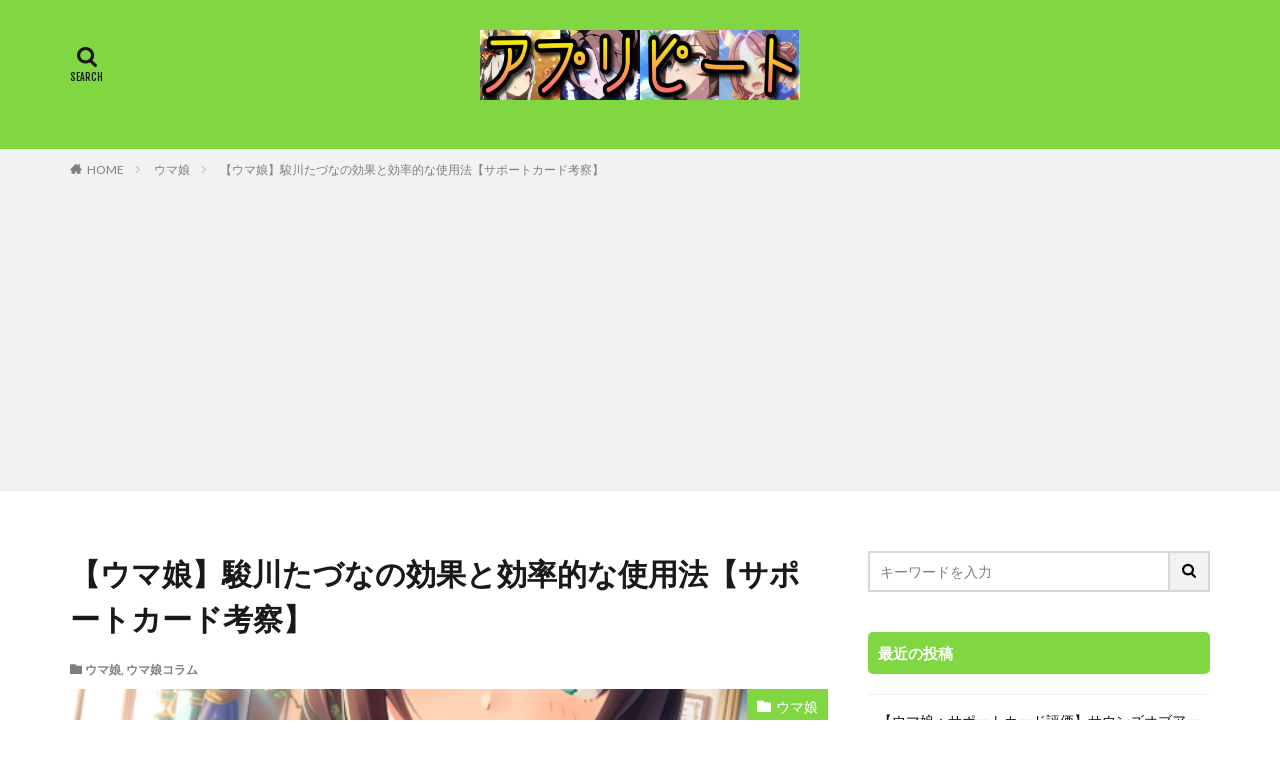

--- FILE ---
content_type: text/html; charset=UTF-8
request_url: https://apprepeat.com/archives/1625
body_size: 16546
content:
<!DOCTYPE html>

<html lang="ja" prefix="og: http://ogp.me/ns#" class="t-html 
">

<head prefix="og: http://ogp.me/ns# fb: http://ogp.me/ns/fb# article: http://ogp.me/ns/article#">
<meta charset="UTF-8">
<title>【ウマ娘】駿川たづなの効果と効率的な使用法【サポートカード考察】│アプリピート</title>
<meta name='robots' content='max-image-preview:large' />
<link rel='dns-prefetch' href='//webfonts.xserver.jp' />
<link rel='dns-prefetch' href='//stats.wp.com' />
<link rel='stylesheet' id='dashicons-css' href='https://apprepeat.com/wp-includes/css/dashicons.min.css?ver=6.1.9' type='text/css' media='all' />
<link rel='stylesheet' id='thickbox-css' href='https://apprepeat.com/wp-includes/js/thickbox/thickbox.css?ver=6.1.9' type='text/css' media='all' />
<link rel='stylesheet' id='wp-block-library-css' href='https://apprepeat.com/wp-includes/css/dist/block-library/style.min.css?ver=6.1.9' type='text/css' media='all' />
<style id='wp-block-library-inline-css' type='text/css'>
.has-text-align-justify{text-align:justify;}
</style>
<link rel='stylesheet' id='jetpack-videopress-video-block-view-css' href='https://apprepeat.com/wp-content/plugins/jetpack/jetpack_vendor/automattic/jetpack-videopress/build/block-editor/blocks/video/view.css?minify=false&#038;ver=34ae973733627b74a14e' type='text/css' media='all' />
<link rel='stylesheet' id='mediaelement-css' href='https://apprepeat.com/wp-includes/js/mediaelement/mediaelementplayer-legacy.min.css?ver=4.2.17' type='text/css' media='all' />
<link rel='stylesheet' id='wp-mediaelement-css' href='https://apprepeat.com/wp-includes/js/mediaelement/wp-mediaelement.min.css?ver=6.1.9' type='text/css' media='all' />
<link rel='stylesheet' id='classic-theme-styles-css' href='https://apprepeat.com/wp-includes/css/classic-themes.min.css?ver=1' type='text/css' media='all' />
<style id='global-styles-inline-css' type='text/css'>
body{--wp--preset--color--black: #000000;--wp--preset--color--cyan-bluish-gray: #abb8c3;--wp--preset--color--white: #ffffff;--wp--preset--color--pale-pink: #f78da7;--wp--preset--color--vivid-red: #cf2e2e;--wp--preset--color--luminous-vivid-orange: #ff6900;--wp--preset--color--luminous-vivid-amber: #fcb900;--wp--preset--color--light-green-cyan: #7bdcb5;--wp--preset--color--vivid-green-cyan: #00d084;--wp--preset--color--pale-cyan-blue: #8ed1fc;--wp--preset--color--vivid-cyan-blue: #0693e3;--wp--preset--color--vivid-purple: #9b51e0;--wp--preset--gradient--vivid-cyan-blue-to-vivid-purple: linear-gradient(135deg,rgba(6,147,227,1) 0%,rgb(155,81,224) 100%);--wp--preset--gradient--light-green-cyan-to-vivid-green-cyan: linear-gradient(135deg,rgb(122,220,180) 0%,rgb(0,208,130) 100%);--wp--preset--gradient--luminous-vivid-amber-to-luminous-vivid-orange: linear-gradient(135deg,rgba(252,185,0,1) 0%,rgba(255,105,0,1) 100%);--wp--preset--gradient--luminous-vivid-orange-to-vivid-red: linear-gradient(135deg,rgba(255,105,0,1) 0%,rgb(207,46,46) 100%);--wp--preset--gradient--very-light-gray-to-cyan-bluish-gray: linear-gradient(135deg,rgb(238,238,238) 0%,rgb(169,184,195) 100%);--wp--preset--gradient--cool-to-warm-spectrum: linear-gradient(135deg,rgb(74,234,220) 0%,rgb(151,120,209) 20%,rgb(207,42,186) 40%,rgb(238,44,130) 60%,rgb(251,105,98) 80%,rgb(254,248,76) 100%);--wp--preset--gradient--blush-light-purple: linear-gradient(135deg,rgb(255,206,236) 0%,rgb(152,150,240) 100%);--wp--preset--gradient--blush-bordeaux: linear-gradient(135deg,rgb(254,205,165) 0%,rgb(254,45,45) 50%,rgb(107,0,62) 100%);--wp--preset--gradient--luminous-dusk: linear-gradient(135deg,rgb(255,203,112) 0%,rgb(199,81,192) 50%,rgb(65,88,208) 100%);--wp--preset--gradient--pale-ocean: linear-gradient(135deg,rgb(255,245,203) 0%,rgb(182,227,212) 50%,rgb(51,167,181) 100%);--wp--preset--gradient--electric-grass: linear-gradient(135deg,rgb(202,248,128) 0%,rgb(113,206,126) 100%);--wp--preset--gradient--midnight: linear-gradient(135deg,rgb(2,3,129) 0%,rgb(40,116,252) 100%);--wp--preset--duotone--dark-grayscale: url('#wp-duotone-dark-grayscale');--wp--preset--duotone--grayscale: url('#wp-duotone-grayscale');--wp--preset--duotone--purple-yellow: url('#wp-duotone-purple-yellow');--wp--preset--duotone--blue-red: url('#wp-duotone-blue-red');--wp--preset--duotone--midnight: url('#wp-duotone-midnight');--wp--preset--duotone--magenta-yellow: url('#wp-duotone-magenta-yellow');--wp--preset--duotone--purple-green: url('#wp-duotone-purple-green');--wp--preset--duotone--blue-orange: url('#wp-duotone-blue-orange');--wp--preset--font-size--small: 13px;--wp--preset--font-size--medium: 20px;--wp--preset--font-size--large: 36px;--wp--preset--font-size--x-large: 42px;--wp--preset--spacing--20: 0.44rem;--wp--preset--spacing--30: 0.67rem;--wp--preset--spacing--40: 1rem;--wp--preset--spacing--50: 1.5rem;--wp--preset--spacing--60: 2.25rem;--wp--preset--spacing--70: 3.38rem;--wp--preset--spacing--80: 5.06rem;}:where(.is-layout-flex){gap: 0.5em;}body .is-layout-flow > .alignleft{float: left;margin-inline-start: 0;margin-inline-end: 2em;}body .is-layout-flow > .alignright{float: right;margin-inline-start: 2em;margin-inline-end: 0;}body .is-layout-flow > .aligncenter{margin-left: auto !important;margin-right: auto !important;}body .is-layout-constrained > .alignleft{float: left;margin-inline-start: 0;margin-inline-end: 2em;}body .is-layout-constrained > .alignright{float: right;margin-inline-start: 2em;margin-inline-end: 0;}body .is-layout-constrained > .aligncenter{margin-left: auto !important;margin-right: auto !important;}body .is-layout-constrained > :where(:not(.alignleft):not(.alignright):not(.alignfull)){max-width: var(--wp--style--global--content-size);margin-left: auto !important;margin-right: auto !important;}body .is-layout-constrained > .alignwide{max-width: var(--wp--style--global--wide-size);}body .is-layout-flex{display: flex;}body .is-layout-flex{flex-wrap: wrap;align-items: center;}body .is-layout-flex > *{margin: 0;}:where(.wp-block-columns.is-layout-flex){gap: 2em;}.has-black-color{color: var(--wp--preset--color--black) !important;}.has-cyan-bluish-gray-color{color: var(--wp--preset--color--cyan-bluish-gray) !important;}.has-white-color{color: var(--wp--preset--color--white) !important;}.has-pale-pink-color{color: var(--wp--preset--color--pale-pink) !important;}.has-vivid-red-color{color: var(--wp--preset--color--vivid-red) !important;}.has-luminous-vivid-orange-color{color: var(--wp--preset--color--luminous-vivid-orange) !important;}.has-luminous-vivid-amber-color{color: var(--wp--preset--color--luminous-vivid-amber) !important;}.has-light-green-cyan-color{color: var(--wp--preset--color--light-green-cyan) !important;}.has-vivid-green-cyan-color{color: var(--wp--preset--color--vivid-green-cyan) !important;}.has-pale-cyan-blue-color{color: var(--wp--preset--color--pale-cyan-blue) !important;}.has-vivid-cyan-blue-color{color: var(--wp--preset--color--vivid-cyan-blue) !important;}.has-vivid-purple-color{color: var(--wp--preset--color--vivid-purple) !important;}.has-black-background-color{background-color: var(--wp--preset--color--black) !important;}.has-cyan-bluish-gray-background-color{background-color: var(--wp--preset--color--cyan-bluish-gray) !important;}.has-white-background-color{background-color: var(--wp--preset--color--white) !important;}.has-pale-pink-background-color{background-color: var(--wp--preset--color--pale-pink) !important;}.has-vivid-red-background-color{background-color: var(--wp--preset--color--vivid-red) !important;}.has-luminous-vivid-orange-background-color{background-color: var(--wp--preset--color--luminous-vivid-orange) !important;}.has-luminous-vivid-amber-background-color{background-color: var(--wp--preset--color--luminous-vivid-amber) !important;}.has-light-green-cyan-background-color{background-color: var(--wp--preset--color--light-green-cyan) !important;}.has-vivid-green-cyan-background-color{background-color: var(--wp--preset--color--vivid-green-cyan) !important;}.has-pale-cyan-blue-background-color{background-color: var(--wp--preset--color--pale-cyan-blue) !important;}.has-vivid-cyan-blue-background-color{background-color: var(--wp--preset--color--vivid-cyan-blue) !important;}.has-vivid-purple-background-color{background-color: var(--wp--preset--color--vivid-purple) !important;}.has-black-border-color{border-color: var(--wp--preset--color--black) !important;}.has-cyan-bluish-gray-border-color{border-color: var(--wp--preset--color--cyan-bluish-gray) !important;}.has-white-border-color{border-color: var(--wp--preset--color--white) !important;}.has-pale-pink-border-color{border-color: var(--wp--preset--color--pale-pink) !important;}.has-vivid-red-border-color{border-color: var(--wp--preset--color--vivid-red) !important;}.has-luminous-vivid-orange-border-color{border-color: var(--wp--preset--color--luminous-vivid-orange) !important;}.has-luminous-vivid-amber-border-color{border-color: var(--wp--preset--color--luminous-vivid-amber) !important;}.has-light-green-cyan-border-color{border-color: var(--wp--preset--color--light-green-cyan) !important;}.has-vivid-green-cyan-border-color{border-color: var(--wp--preset--color--vivid-green-cyan) !important;}.has-pale-cyan-blue-border-color{border-color: var(--wp--preset--color--pale-cyan-blue) !important;}.has-vivid-cyan-blue-border-color{border-color: var(--wp--preset--color--vivid-cyan-blue) !important;}.has-vivid-purple-border-color{border-color: var(--wp--preset--color--vivid-purple) !important;}.has-vivid-cyan-blue-to-vivid-purple-gradient-background{background: var(--wp--preset--gradient--vivid-cyan-blue-to-vivid-purple) !important;}.has-light-green-cyan-to-vivid-green-cyan-gradient-background{background: var(--wp--preset--gradient--light-green-cyan-to-vivid-green-cyan) !important;}.has-luminous-vivid-amber-to-luminous-vivid-orange-gradient-background{background: var(--wp--preset--gradient--luminous-vivid-amber-to-luminous-vivid-orange) !important;}.has-luminous-vivid-orange-to-vivid-red-gradient-background{background: var(--wp--preset--gradient--luminous-vivid-orange-to-vivid-red) !important;}.has-very-light-gray-to-cyan-bluish-gray-gradient-background{background: var(--wp--preset--gradient--very-light-gray-to-cyan-bluish-gray) !important;}.has-cool-to-warm-spectrum-gradient-background{background: var(--wp--preset--gradient--cool-to-warm-spectrum) !important;}.has-blush-light-purple-gradient-background{background: var(--wp--preset--gradient--blush-light-purple) !important;}.has-blush-bordeaux-gradient-background{background: var(--wp--preset--gradient--blush-bordeaux) !important;}.has-luminous-dusk-gradient-background{background: var(--wp--preset--gradient--luminous-dusk) !important;}.has-pale-ocean-gradient-background{background: var(--wp--preset--gradient--pale-ocean) !important;}.has-electric-grass-gradient-background{background: var(--wp--preset--gradient--electric-grass) !important;}.has-midnight-gradient-background{background: var(--wp--preset--gradient--midnight) !important;}.has-small-font-size{font-size: var(--wp--preset--font-size--small) !important;}.has-medium-font-size{font-size: var(--wp--preset--font-size--medium) !important;}.has-large-font-size{font-size: var(--wp--preset--font-size--large) !important;}.has-x-large-font-size{font-size: var(--wp--preset--font-size--x-large) !important;}
.wp-block-navigation a:where(:not(.wp-element-button)){color: inherit;}
:where(.wp-block-columns.is-layout-flex){gap: 2em;}
.wp-block-pullquote{font-size: 1.5em;line-height: 1.6;}
</style>
<link rel='stylesheet' id='jetpack_css-css' href='https://apprepeat.com/wp-content/plugins/jetpack/css/jetpack.css?ver=12.4.1' type='text/css' media='all' />
<script src='https://apprepeat.com/wp-includes/js/jquery/jquery.min.js?ver=3.6.1' id='jquery-core-js'></script>
<script src='https://apprepeat.com/wp-includes/js/jquery/jquery-migrate.min.js?ver=3.3.2' id='jquery-migrate-js'></script>
<script src='//webfonts.xserver.jp/js/xserverv3.js?fadein=0&#038;ver=2.0.7' id='typesquare_std-js'></script>
<link rel="https://api.w.org/" href="https://apprepeat.com/wp-json/" /><link rel="alternate" type="application/json" href="https://apprepeat.com/wp-json/wp/v2/posts/1625" /><link rel="alternate" type="application/json+oembed" href="https://apprepeat.com/wp-json/oembed/1.0/embed?url=https%3A%2F%2Fapprepeat.com%2Farchives%2F1625" />
<link rel="alternate" type="text/xml+oembed" href="https://apprepeat.com/wp-json/oembed/1.0/embed?url=https%3A%2F%2Fapprepeat.com%2Farchives%2F1625&#038;format=xml" />
	<style>img#wpstats{display:none}</style>
		<link rel="stylesheet" href="https://apprepeat.com/wp-content/themes/the-thor/css/icon.min.css">
<link rel="stylesheet" href="https://fonts.googleapis.com/css?family=Lato:100,300,400,700,900">
<link rel="stylesheet" href="https://fonts.googleapis.com/css?family=Fjalla+One">
<link rel="stylesheet" href="https://fonts.googleapis.com/css?family=Noto+Sans+JP:100,200,300,400,500,600,700,800,900">
<link rel="stylesheet" href="https://apprepeat.com/wp-content/themes/the-thor/style.min.css">
<link rel="stylesheet" href="https://apprepeat.com/wp-content/themes/the-thor-child/style-user.css?1677252447">
<link rel="canonical" href="https://apprepeat.com/archives/1625" />
<script src="https://ajax.googleapis.com/ajax/libs/jquery/1.12.4/jquery.min.js"></script>
<meta http-equiv="X-UA-Compatible" content="IE=edge">
<meta name="viewport" content="width=device-width, initial-scale=1, viewport-fit=cover"/>
<style>
.widget.widget_nav_menu ul.menu{border-color: rgba(129,215,66,0.15);}.widget.widget_nav_menu ul.menu li{border-color: rgba(129,215,66,0.75);}.widget.widget_nav_menu ul.menu .sub-menu li{border-color: rgba(129,215,66,0.15);}.widget.widget_nav_menu ul.menu .sub-menu li .sub-menu li:first-child{border-color: rgba(129,215,66,0.15);}.widget.widget_nav_menu ul.menu li a:hover{background-color: rgba(129,215,66,0.75);}.widget.widget_nav_menu ul.menu .current-menu-item > a{background-color: rgba(129,215,66,0.75);}.widget.widget_nav_menu ul.menu li .sub-menu li a:before {color:#81d742;}.widget.widget_nav_menu ul.menu li a{background-color:#81d742;}.widget.widget_nav_menu ul.menu .sub-menu a:hover{color:#81d742;}.widget.widget_nav_menu ul.menu .sub-menu .current-menu-item a{color:#81d742;}.widget.widget_categories ul{border-color: rgba(129,215,66,0.15);}.widget.widget_categories ul li{border-color: rgba(129,215,66,0.75);}.widget.widget_categories ul .children li{border-color: rgba(129,215,66,0.15);}.widget.widget_categories ul .children li .children li:first-child{border-color: rgba(129,215,66,0.15);}.widget.widget_categories ul li a:hover{background-color: rgba(129,215,66,0.75);}.widget.widget_categories ul .current-menu-item > a{background-color: rgba(129,215,66,0.75);}.widget.widget_categories ul li .children li a:before {color:#81d742;}.widget.widget_categories ul li a{background-color:#81d742;}.widget.widget_categories ul .children a:hover{color:#81d742;}.widget.widget_categories ul .children .current-menu-item a{color:#81d742;}.widgetSearch__input:hover{border-color:#81d742;}.widgetCatTitle{background-color:#81d742;}.widgetCatTitle__inner{background-color:#81d742;}.widgetSearch__submit:hover{background-color:#81d742;}.widgetProfile__sns{background-color:#81d742;}.widget.widget_calendar .calendar_wrap tbody a:hover{background-color:#81d742;}.widget ul li a:hover{color:#81d742;}.widget.widget_rss .rsswidget:hover{color:#81d742;}.widget.widget_tag_cloud a:hover{background-color:#81d742;}.widget select:hover{border-color:#81d742;}.widgetSearch__checkLabel:hover:after{border-color:#81d742;}.widgetSearch__check:checked .widgetSearch__checkLabel:before, .widgetSearch__check:checked + .widgetSearch__checkLabel:before{border-color:#81d742;}.widgetTab__item.current{border-top-color:#81d742;}.widgetTab__item:hover{border-top-color:#81d742;}.searchHead__title{background-color:#81d742;}.searchHead__submit:hover{color:#81d742;}.menuBtn__close:hover{color:#81d742;}.menuBtn__link:hover{color:#81d742;}@media only screen and (min-width: 992px){.menuBtn__link {background-color:#81d742;}}.t-headerCenter .menuBtn__link:hover{color:#81d742;}.searchBtn__close:hover{color:#81d742;}.searchBtn__link:hover{color:#81d742;}.breadcrumb__item a:hover{color:#81d742;}.pager__item{color:#81d742;}.pager__item:hover, .pager__item-current{background-color:#81d742; color:#fff;}.page-numbers{color:#81d742;}.page-numbers:hover, .page-numbers.current{background-color:#81d742; color:#fff;}.pagePager__item{color:#81d742;}.pagePager__item:hover, .pagePager__item-current{background-color:#81d742; color:#fff;}.heading a:hover{color:#81d742;}.eyecatch__cat{background-color:#81d742;}.the__category{background-color:#81d742;}.dateList__item a:hover{color:#81d742;}.controllerFooter__item:last-child{background-color:#81d742;}.controllerFooter__close{background-color:#81d742;}.bottomFooter__topBtn{background-color:#81d742;}.mask-color{background-color:#81d742;}.mask-colorgray{background-color:#81d742;}.pickup3__item{background-color:#81d742;}.categoryBox__title{color:#81d742;}.comments__list .comment-meta{background-color:#81d742;}.comment-respond .submit{background-color:#81d742;}.prevNext__pop{background-color:#81d742;}.swiper-pagination-bullet-active{background-color:#81d742;}.swiper-slider .swiper-button-next, .swiper-slider .swiper-container-rtl .swiper-button-prev, .swiper-slider .swiper-button-prev, .swiper-slider .swiper-container-rtl .swiper-button-next	{background-color:#81d742;}.l-header{background-color:#81d742;}.globalNavi::before{background: -webkit-gradient(linear,left top,right top,color-stop(0%,rgba(255,255,255,0)),color-stop(100%,#81d742));}.snsFooter{background-color:#81d742}.widget-main .heading.heading-widget{background-color:#81d742}.widget-main .heading.heading-widgetsimple{background-color:#81d742}.widget-main .heading.heading-widgetsimplewide{background-color:#81d742}.widget-main .heading.heading-widgetwide{background-color:#81d742}.widget-main .heading.heading-widgetbottom:before{border-color:#81d742}.widget-main .heading.heading-widgetborder{border-color:#81d742}.widget-main .heading.heading-widgetborder::before,.widget-main .heading.heading-widgetborder::after{background-color:#81d742}.widget-side .heading.heading-widget{background-color:#81d742}.widget-side .heading.heading-widgetsimple{background-color:#81d742}.widget-side .heading.heading-widgetsimplewide{background-color:#81d742}.widget-side .heading.heading-widgetwide{background-color:#81d742}.widget-side .heading.heading-widgetbottom:before{border-color:#81d742}.widget-side .heading.heading-widgetborder{border-color:#81d742}.widget-side .heading.heading-widgetborder::before,.widget-side .heading.heading-widgetborder::after{background-color:#81d742}.widget-foot .heading.heading-widget{background-color:#fff8b2}.widget-foot .heading.heading-widgetsimple{background-color:#fff8b2}.widget-foot .heading.heading-widgetsimplewide{background-color:#fff8b2}.widget-foot .heading.heading-widgetwide{background-color:#fff8b2}.widget-foot .heading.heading-widgetbottom:before{border-color:#fff8b2}.widget-foot .heading.heading-widgetborder{border-color:#fff8b2}.widget-foot .heading.heading-widgetborder::before,.widget-foot .heading.heading-widgetborder::after{background-color:#fff8b2}.widget-menu .heading.heading-widget{background-color:#81d742}.widget-menu .heading.heading-widgetsimple{background-color:#81d742}.widget-menu .heading.heading-widgetsimplewide{background-color:#81d742}.widget-menu .heading.heading-widgetwide{background-color:#81d742}.widget-menu .heading.heading-widgetbottom:before{border-color:#81d742}.widget-menu .heading.heading-widgetborder{border-color:#81d742}.widget-menu .heading.heading-widgetborder::before,.widget-menu .heading.heading-widgetborder::after{background-color:#81d742}.rankingBox__bg{background-color:#81d742}.the__ribbon{background-color:#81d742}.the__ribbon:after{border-left-color:#81d742; border-right-color:#81d742}.content .afTagBox__btnDetail{background-color:#81d742;}.widget .widgetAfTag__btnDetail{background-color:#81d742;}.content .afTagBox__btnAf{background-color:#81d742;}.widget .widgetAfTag__btnAf{background-color:#81d742;}.content a{color:#81d742;}.phrase a{color:#81d742;}.content .sitemap li a:hover{color:#81d742;}.content h2 a:hover,.content h3 a:hover,.content h4 a:hover,.content h5 a:hover{color:#81d742;}.content ul.menu li a:hover{color:#81d742;}.content .es-LiconBox:before{background-color:#a83f3f;}.content .es-LiconCircle:before{background-color:#a83f3f;}.content .es-BTiconBox:before{background-color:#a83f3f;}.content .es-BTiconCircle:before{background-color:#a83f3f;}.content .es-BiconObi{border-color:#a83f3f;}.content .es-BiconCorner:before{background-color:#a83f3f;}.content .es-BiconCircle:before{background-color:#a83f3f;}.content .es-BmarkHatena::before{background-color:#005293;}.content .es-BmarkExcl::before{background-color:#b60105;}.content .es-BmarkQ::before{background-color:#005293;}.content .es-BmarkQ::after{border-top-color:#005293;}.content .es-BmarkA::before{color:#b60105;}.content .es-BsubTradi::before{color:#ffffff;background-color:#b60105;border-color:#b60105;}.btn__link-primary{color:#ffffff; background-color:#3f3f3f;}.content .btn__link-primary{color:#ffffff; background-color:#3f3f3f;}.searchBtn__contentInner .btn__link-search{color:#ffffff; background-color:#3f3f3f;}.btn__link-secondary{color:#ffffff; background-color:#3f3f3f;}.content .btn__link-secondary{color:#ffffff; background-color:#3f3f3f;}.btn__link-search{color:#ffffff; background-color:#3f3f3f;}.btn__link-normal{color:#3f3f3f;}.content .btn__link-normal{color:#3f3f3f;}.btn__link-normal:hover{background-color:#3f3f3f;}.content .btn__link-normal:hover{background-color:#3f3f3f;}.comments__list .comment-reply-link{color:#3f3f3f;}.comments__list .comment-reply-link:hover{background-color:#3f3f3f;}@media only screen and (min-width: 992px){.subNavi__link-pickup{color:#3f3f3f;}}@media only screen and (min-width: 992px){.subNavi__link-pickup:hover{background-color:#3f3f3f;}}.content h2{color:#191919}.content h3{color:#191919}.content h4{color:#191919}.content h5{color:#191919}.content ul > li::before{color:#a83f3f;}.content ul{color:#191919;}.content ol > li::before{color:#a83f3f; border-color:#a83f3f;}.content ol > li > ol > li::before{background-color:#a83f3f; border-color:#a83f3f;}.content ol > li > ol > li > ol > li::before{color:#a83f3f; border-color:#a83f3f;}.content ol{color:#191919;}.content .balloon .balloon__text{color:#191919; background-color:#f2f2f2;}.content .balloon .balloon__text-left:before{border-left-color:#f2f2f2;}.content .balloon .balloon__text-right:before{border-right-color:#f2f2f2;}.content .balloon-boder .balloon__text{color:#191919; background-color:#ffffff;  border-color:#d8d8d8;}.content .balloon-boder .balloon__text-left:before{border-left-color:#d8d8d8;}.content .balloon-boder .balloon__text-left:after{border-left-color:#ffffff;}.content .balloon-boder .balloon__text-right:before{border-right-color:#d8d8d8;}.content .balloon-boder .balloon__text-right:after{border-right-color:#ffffff;}.content blockquote{color:#191919; background-color:#f2f2f2;}.content blockquote::before{color:#d8d8d8;}.content table{color:#191919; border-top-color:#E5E5E5; border-left-color:#E5E5E5;}.content table th{background:#7f7f7f; color:#ffffff; ;border-right-color:#E5E5E5; border-bottom-color:#E5E5E5;}.content table td{background:#ffffff; ;border-right-color:#E5E5E5; border-bottom-color:#E5E5E5;}.content table tr:nth-child(odd) td{background-color:#f2f2f2;}
</style>
<link rel="icon" href="https://apprepeat.com/wp-content/uploads/2021/03/cropped-IMG_E0557-32x32.jpg" sizes="32x32" />
<link rel="icon" href="https://apprepeat.com/wp-content/uploads/2021/03/cropped-IMG_E0557-192x192.jpg" sizes="192x192" />
<link rel="apple-touch-icon" href="https://apprepeat.com/wp-content/uploads/2021/03/cropped-IMG_E0557-180x180.jpg" />
<meta name="msapplication-TileImage" content="https://apprepeat.com/wp-content/uploads/2021/03/cropped-IMG_E0557-270x270.jpg" />
		<style type="text/css" id="wp-custom-css">
			.l-footer .bottomFooter {
background: #81d742; /* フッターエリアの背景色 */
}
.bottomFooter__list li {
color: #000000; /* フッターメニューの文字色 */
}
.bottomFooter__list li a:hover{
border-color: #000000; /* フッターメニューホバー時の下線色 */
}
.bottomFooter__copyright {
color: #000000; /* コピーライトの文字色 */
}
.bottomFooter__link{
color: #000000; /* コピーライトリンクの文字色 */
}		</style>
		<meta property="og:site_name" content="アプリピート" />
<meta property="og:type" content="article" />
<meta property="og:title" content="【ウマ娘】駿川たづなの効果と効率的な使用法【サポートカード考察】" />
<meta property="og:description" content="「ウマ娘プリティーダービー」の攻略を行っていきます。 今回は上級者も使用率が非常に高いサポートカード「駿川たづな」について考察していきます。 単純に使用するのではなく効率を踏まえたうえで活用していくの [&hellip;]" />
<meta property="og:url" content="https://apprepeat.com/archives/1625" />
<meta property="og:image" content="https://apprepeat.com/wp-content/uploads/2021/03/IMG_E0627.jpg" />
<meta name="twitter:card" content="summary" />

<script async src="https://pagead2.googlesyndication.com/pagead/js/adsbygoogle.js?client=ca-pub-1763545254808595"
     crossorigin="anonymous"></script>
</head>
<body class=" t-logoSp40 t-logoPc70 t-headerCenter" id="top">


  <!--l-header-->
  <header class="l-header">
    <div class="container container-header">

      <!--logo-->
			<p class="siteTitle">
				<a class="siteTitle__link" href="https://apprepeat.com">
											<img class="siteTitle__logo" src="https://apprepeat.com/wp-content/uploads/2023/02/サイトロゴ2.png" alt="アプリピート" width="4644" height="1016" >
					        </a>
      </p>      <!--/logo-->


      

							<!--subNavi-->
				<nav class="subNavi">
	        	        				</nav>
				<!--/subNavi-->
			

            <!--searchBtn-->
			<div class="searchBtn searchBtn-zero ">
        <input class="searchBtn__checkbox" id="searchBtn-checkbox" type="checkbox">
        <label class="searchBtn__link searchBtn__link-text icon-search" for="searchBtn-checkbox"></label>
        <label class="searchBtn__unshown" for="searchBtn-checkbox"></label>

        <div class="searchBtn__content">
          <div class="searchBtn__scroll">
            <label class="searchBtn__close" for="searchBtn-checkbox"><i class="icon-close"></i>CLOSE</label>
            <div class="searchBtn__contentInner">
              <aside class="widget">
  <div class="widgetSearch">
    <form method="get" action="https://apprepeat.com" target="_top">
  <div class="widgetSearch__contents">
    <h3 class="heading heading-tertiary">キーワード</h3>
    <input class="widgetSearch__input widgetSearch__input-max" type="text" name="s" placeholder="キーワードを入力" value="">

    
  </div>

  <div class="widgetSearch__contents">
    <h3 class="heading heading-tertiary">カテゴリー</h3>
	<select  name='cat' id='cat_6916030f02e92' class='widgetSearch__select'>
	<option value=''>カテゴリーを選択</option>
	<option class="level-0" value="1">未分類</option>
	<option class="level-0" value="2">ランキング</option>
	<option class="level-0" value="3">シミュレーション</option>
	<option class="level-0" value="4">RPG</option>
	<option class="level-0" value="5">パズル</option>
	<option class="level-0" value="6">ストラテジーゲーム</option>
	<option class="level-0" value="7">アクション</option>
	<option class="level-0" value="8">序盤攻略</option>
	<option class="level-0" value="9">脱出ゲーム</option>
	<option class="level-0" value="10">放置ゲーム</option>
	<option class="level-0" value="11">アリブレ攻略</option>
	<option class="level-0" value="12">戦争アイギス</option>
	<option class="level-0" value="13">アイギスキャラ評価</option>
	<option class="level-0" value="14">ハースストーン</option>
	<option class="level-0" value="15">ウマ娘</option>
	<option class="level-0" value="16">ウマ娘コラム</option>
	<option class="level-0" value="18">ウマ娘育成</option>
	<option class="level-0" value="19">ウマ娘サポートカード</option>
	<option class="level-0" value="20">チャンピオンズミーティング</option>
	<option class="level-0" value="21">チーム競技場</option>
	<option class="level-0" value="22">アオハル杯</option>
	<option class="level-0" value="23">DBD</option>
</select>
  </div>

  
  <div class="btn btn-search">
    <button class="btn__link btn__link-search" type="submit" value="search">検索</button>
  </div>
</form>
  </div>
</aside>
            </div>
          </div>
        </div>
      </div>
			<!--/searchBtn-->
      

      
    </div>
  </header>
  <!--/l-header-->


  <!--l-headerBottom-->
  <div class="l-headerBottom">

    
		
	  
  </div>
  <!--l-headerBottom-->

  
  <div class="wider">
    <div class="breadcrumb"><ul class="breadcrumb__list container"><li class="breadcrumb__item icon-home"><a href="https://apprepeat.com">HOME</a></li><li class="breadcrumb__item"><a href="https://apprepeat.com/archives/category/%e3%82%a6%e3%83%9e%e5%a8%98">ウマ娘</a></li><li class="breadcrumb__item breadcrumb__item-current"><a href="https://apprepeat.com/archives/1625">【ウマ娘】駿川たづなの効果と効率的な使用法【サポートカード考察】</a></li></ul></div>  </div>





  <!--l-wrapper-->
  <div class="l-wrapper">

    <!--l-main-->
        <main class="l-main">





      <div class="dividerBottom">


              <h1 class="heading heading-primary">【ウマ娘】駿川たづなの効果と効率的な使用法【サポートカード考察】</h1>

        <ul class="dateList dateList-main">
                                <li class="dateList__item icon-folder"><a href="https://apprepeat.com/archives/category/%e3%82%a6%e3%83%9e%e5%a8%98" rel="category tag">ウマ娘</a>, <a href="https://apprepeat.com/archives/category/%e3%82%a6%e3%83%9e%e5%a8%98%e3%82%b3%e3%83%a9%e3%83%a0" rel="category tag">ウマ娘コラム</a></li>
		                              </ul>

                <div class="eyecatch eyecatch-main">
          <span class="eyecatch__cat eyecatch__cat-big cc-bg15"><a href="https://apprepeat.com/archives/category/%e3%82%a6%e3%83%9e%e5%a8%98">ウマ娘</a></span>          <span class="eyecatch__link">
                      <img width="750" height="1002" src="https://apprepeat.com/wp-content/uploads/2021/03/IMG_E0627.jpg" class="attachment-icatch768 size-icatch768 wp-post-image" alt="" decoding="async" loading="lazy" />                    </span>
        </div>
        
      



        

        <!--postContents-->
        <div class="postContents">
          

		            <section class="content">
			<p>「ウマ娘プリティーダービー」の攻略を行っていきます。</p>
<p>今回は上級者も使用率が非常に高いサポートカード「駿川たづな」について考察していきます。</p>
<p>単純に使用するのではなく効率を踏まえたうえで活用していくのがより良い育成に繋がります！</p>
<h3><span style="background-color: #ff99cc; font-size: 22px; font-weight: bold;">ウマ娘でスタミナ待ちしてる間に</span></h3>
<div id="appreach-box" style="text-align: left;">
<p><a href="https://smart-c.jp/c?i=1iBcZJ3PKge401w20&amp;guid=ON"><img decoding="async" src="https://image.smart-c.jp/i?i=1iBcZJ3PKge401w20" /></a></p>
<p><span style="background-color: #ffcc99;"><b>じっくり遊べるドラゴンクエストタクトでスタミナ待ち。<br />
<span style="background-color: #ff99cc;">今ならスタートがスムーズにできるのでおすすめ！</span><br />
まずはDLしてチュートリアル後にガチャ引きまくってみよう。<br />
</b></span><b><a href="https://smart-c.jp/c?i=4r4UYO2KzPY601w20&amp;guid=ON">iOS</a></b><b><br />
<a href="https://smart-c.jp/c?i=1uEWgS3cuybU01w20&amp;guid=ON">Android</a></b></p>
<h3>駿川たづなの効果</h3>
<p><img decoding="async" class="alignnone size-medium wp-image-1630" src="https://apprepeat.com/wp-content/uploads/2021/03/IMG_E0628-300x136.jpg" alt="" width="300" height="136" /></p>
<p>まずは効率的に活用するためにたづなさんの効果をしっかりと把握していく。</p>
<p>まずはLV30のたづなさんのサポート効果。</p>
<p><strong>初期絆アップ：25</strong><br />
<strong>イベント回復量アップ：40％</strong><br />
<strong>イベント効果アップ：25％</strong><br />
<strong>失敗率ダウン：25％</strong><br />
<strong>体力消費ダウン：15％</strong></p>
<p>続いてLV50のたづなさん効果</p>
<p><strong>初期絆アップ：30</strong><br />
<strong>イベント回復量アップ：60％</strong><br />
<strong>イベント効果アップ：35％</strong><br />
<strong>失敗率ダウン：30％</strong><br />
<strong>体力消費ダウン：25％</strong><br />
<span style="background-color: #ffff99;"><strong>トレーニング効果アップ：10％</strong></span><br />
<span style="background-color: #ffff99;"><strong>初期スピードアップ：30</strong></span></p>
<p>LV50までいくと効果も増えてさらに効率アップが見込める。</p>
<p><strong><span style="background-color: #ffff99;">なかでも抜群に差が大きいのが体力消費ダウンの差。</span></strong></p>
<p>次いで追加のトレーニング効果と初期スピードも最終的なステータスに影響が大きい。</p>
<p>今回はLV50のたづなさんに焦点を当てて使い方を考えていく。</p>
<h3>効率良い使用法</h3>
<p>それでは実際の効果を見ながら効率よい使用法を考えていこう。</p>
<p>普通にトレーニングを行うと消費体力はだいたい20くらいなのに対してたづなさんが参加したトレーニングでは25％減で15くらいになる。</p>
<p><span style="background-color: #ffff99;"><strong>一回たづなさんを参加させるごとに体力5づつ効率的に回せていることになる。</strong></span></p>
<p><img decoding="async" class="alignnone size-medium wp-image-1633" src="https://apprepeat.com/wp-content/uploads/2021/03/IMG_E0641-224x300.jpg" alt="" width="224" height="300" /> <img decoding="async" class="alignnone size-medium wp-image-1632" src="https://apprepeat.com/wp-content/uploads/2021/03/IMG_E0640-225x300.jpg" alt="" width="225" height="300" /></p>
<p>またURAファイナルズまで行く前提として目標を抜かすと行動できる週は約70回程度になっている。</p>
<p>途中お休みなど挟む必要もあるのでトレーニングに絞れば実質60回程度と考え想定してみる。</p>
<p>配置は抽選の運によるためすべてがうまくいくわけではないが積極的に選んであげれば4回に1回程度は選べるものとしてたづなさんを含むトレーニングが15回。</p>
<p>1回につき体力5づつ得をするので5×15＝75ほどの体力を補完してくれることになる。</p>
<p><span style="background-color: #ffff99;"><strong>これはお休みを2回ほどしなくて済む計算となり最終的なトレーニング回数が2回多いことでステータス的にも最終値を伸ばす点において非常に貢献してくれる。</strong></span></p>
<p>&nbsp;</p>
<p>加えて参加時はかなり高確率でスピードを4アップさせてくれる。（LV50時）</p>
<p><img decoding="async" class="alignnone size-medium wp-image-1634" src="https://apprepeat.com/wp-content/uploads/2021/03/IMG_E0642-225x300.jpg" alt="" width="225" height="300" /></p>
<p><span style="background-color: #ffff99;"><strong>こちらはおよそ最後までトレーニングすると多くて10回ほど効果を受けられるので最終ステータスに+40できる計算となりこちらもたづなさんをできるだけ選択したい理由の一つにあげられる。</strong></span></p>
<p>&nbsp;</p>
<p>上記を踏まえたうえで個人的には以下のような使い方を推奨する。</p>
<p><strong>▽初回選択時は確定でやる気一段階アップなので他のサポートが多く固まっていな限り一回目は早めに選択。</strong></p>
<p><strong>▽ジュニア中（1年目の12月後半）までにたづなさんとおでかけでいるようになっておくと年明けに体力回復、やる気アップ、スピードアップ、スキル（尻尾上がり）ヒント獲得となるので初年度中に絆を中程度まで上げるように積極的に選択。</strong></p>
<p><img decoding="async" class="alignnone size-medium wp-image-1628" src="https://apprepeat.com/wp-content/uploads/2021/03/IMG_0639-169x300.png" alt="" width="169" height="300" /></p>
<p><strong>▽クラシック（2年目）からは前年ほどは積極的でないがそれなりには優先度高め。</strong></p>
<p><strong>特にサポートLVを上げたいスピード、パワー、スタミナに配置されていたら他に良い感じが無ければ選択。</strong></p>
<p><strong>▽シニア期まで来たら友情と一緒にいたらラッキーくらいで選択。</strong></p>
<p>ただし他に良いものが無い場合は優先することで体力の消費を抑えつつトレーニングできる。</p>
</div>
<div id="appreach-box" style="text-align: left;">
<h3>覚えておきたいポイント</h3>
<p>最後にきづなさんをサポートしているときに発生するイベントなどで覚えておきたいポイントを紹介していく。</p>
<p><strong>▽情熱のふたり</strong></p>
<p><img decoding="async" class="alignnone size-medium wp-image-1627" src="https://apprepeat.com/wp-content/uploads/2021/03/IMG_0638-169x300.png" alt="" width="169" height="300" /></p>
<p>きづなさんとおしゃべりをするイベントで上を選ぶことで朝までおしゃべりをしたにもかかわらずなぜか体力回復アップもできてしまう笑</p>
<p>他にもやる気アップ、賢さアップ、絆アップ、お出かけ可能と良いこと尽くし。</p>
<p><span style="background-color: #ffff99;"><strong>特に一緒にお出かけできるのは育成が非常に安定するきづなさん選択理由の大きな一つなので必ず上を選択することをおすすめする。</strong></span></p>
<p><strong>▽一緒にお出かけ</strong></p>
<p><img decoding="async" class="alignnone size-medium wp-image-1635" src="https://apprepeat.com/wp-content/uploads/2021/03/IMG_E0643-225x300.jpg" alt="" width="225" height="300" /></p>
<p>効果の一覧は以下の通り</p>
<table style="width: 100%; border-collapse: collapse; border-color: #000000; background-color: #f0ecb6;">
<tbody>
<tr>
<td style="width: 8.77954%; text-align: center;"><strong>1回目</strong></td>
<td style="width: 91.2205%;"><strong>体力回復、やる気アップ、スピードアップ、絆アップ</strong></td>
</tr>
<tr>
<td style="width: 8.77954%; text-align: center;"><strong>2回目</strong></td>
<td style="width: 91.2205%;"><strong>体力回復、×状態回復、絆アップ</strong></td>
</tr>
<tr>
<td style="width: 8.77954%; text-align: center;"><strong>3回目</strong></td>
<td style="width: 91.2205%;"><strong>上：体力回復、やる気アップ、スタミナアップ、絆アップ</strong><br />
<strong>下：やる気アップ、スタミナアップ（上より効果大）、根性アップ、絆アップ</strong></td>
</tr>
<tr>
<td style="width: 8.77954%; text-align: center;"><strong>4回目</strong></td>
<td style="width: 91.2205%;"><strong>体力回復、やる気アップ、×状態回復、賢さアップ、絆アップ</strong></td>
</tr>
<tr>
<td style="width: 8.77954%; text-align: center;"><strong>5回目</strong></td>
<td style="width: 91.2205%;"><strong>体力回復、やる気アップ、スキルPT獲得、スキル（コンセントレーション）、絆アップ　※5回目は失敗あり</strong></td>
</tr>
</tbody>
</table>
<p>やる気が落ちた段階ですぐに体力とともに回復できるので不意なダウンに対応しやすい。</p>
<p>2番目はやる気アップが無いので状態異常回復にこだわらずに半分程度回復したいときに使用しておくと3回目のやる気アップを使う準備ができて便利。</p>
<p><strong>▽Rの駿川たづな</strong></p>
<p><img decoding="async" class="alignnone size-medium wp-image-1631" src="https://apprepeat.com/wp-content/uploads/2021/03/IMG_E0644-300x146.jpg" alt="" width="300" height="146" /></p>
<p>これまでSSRを紹介してきたがRにも駿川たづなが存在する。</p>
<p>もちろん効果は劣るがRなので比較的重なることも多く完凸さえできればSSRLV30と同程度の働きも可能。</p>
<p><strong>初期絆アップ：25</strong><br />
<strong>イベント回復量アップ：40％</strong><br />
<strong>イベント効果アップ：25％</strong><br />
<strong>失敗率ダウン：20％（※SSRLV30より5％劣る）</strong><br />
<strong>体力消費ダウン：15％</strong><br />
<strong>トレーニング効果アップ：5％（※SSRLV30には無い）</strong></p>
<p>トレーニング効果の分有用とも言えるので凸出来たら活用したい。</p>
<p><span style="background-color: #ffff99;"><strong>フレンドでLV50が使用できればそれもよいが自分の編成に組めれば他のサポートカードをフレンドから借りることができるという大きなメリットもあるので完凸出来た際には考慮しておこう。</strong></span></p>
<p>超優秀サポート駿川たづなを使用してAランク以上を目指していきましょう！</p>
<p><strong><a href="https://apprepeat.com/2021/03/21/%e3%80%90%e3%82%a6%e3%83%9e%e5%a8%98%e3%80%91a%e3%83%a9%e3%83%b3%e3%82%af%e3%81%be%e3%81%a7%e3%81%ae%e9%81%93%e3%81%ae%e3%82%8a%e3%80%90%e9%80%b2%e8%a1%8c%e7%8a%b6%e6%b3%81%e3%81%ab%e3%81%a4%e3%81%84/">【ウマ娘】Aランクまでの道のり【進行状況について】</a></strong></p>
</div>
<div id="appreach-box" style="text-align: left;">
<p><strong><a href="https://apprepeat.com/2021/03/13/%e3%80%90%e3%82%a6%e3%83%9e%e5%a8%98%e3%80%91%e3%81%8a%e3%81%99%e3%81%99%e3%82%81%e7%b6%99%e6%89%bf%e5%9b%a0%e5%ad%90%e3%81%a8%e4%bd%9c%e3%82%8a%e6%96%b9%e3%80%90%e8%82%b2%e6%88%90%e8%80%83%e5%af%9f/">【ウマ娘】おすすめ継承因子と作り方【育成考察】</a></strong></p>
<div id="appreach-box" style="text-align: left;">
<div id="appreach-box" style="text-align: left;">
<div class="appreach-info" style="margin: 10px;">
<div id="appreach-box" style="text-align: left;">
<h3><span style="background-color: #ffcc99;">ウマ娘と一緒にプレイしておきたいおすすめゲームランキング</span></h3>
<div id="appreach-box" style="text-align: left;">
<p><span style="font-size: 24px;"><strong>第3位：超次元彼女</strong></span><a href="https://app.seedapp.jp/click/v1/ad/1299?site=4911&amp;article=9118&amp;creative=25575"><br />
<img decoding="async" src="https://seedapp-creative.s3.amazonaws.com/creative/1075/f7cbd66d-021c-4679-b144-4f7fa5ccfbb9.jpg" alt="" border="0" /><br />
</a><strong><span style="background-color: #ff99cc;">放置で成長する他ゲームと相性がいいおすすめファンタジー系放置RPGゲーム。<br />
</span></strong><span style="background-color: #ffcc99;"><strong>特にかわいいキャラ好きはどんなキャラがいるかだけでも一度は見てもらいたい！ </strong></span></p>
<div id="appreach-box" style="text-align: left;">
<p><img decoding="async" id="appreach-image" style="margin: 10px; border-radius: 10%; width: 25%; max-width: 120px; float: left;" src="https://is2-ssl.mzstatic.com/image/thumb/Purple123/v4/61/41/c1/6141c1e1-61eb-104d-d2f3-5b37e16a2c62/source/512x512bb.jpg" alt="超次元彼女: 神姫放置の幻想楽園" /></p>
<div class="appreach-info" style="margin: 10px;">
<div id="appreach-appname"><strong>超次元彼女: 神姫放置の幻想楽園</strong></div>
<div id="appreach-developer" style="font-size: 80%; display: inline-block;"><strong>開発元:<span id="appreach-developerurl">Sunny Inc.</span></strong></div>
<div id="appreach-price" style="font-size: 80%; display: inline-block;"><strong>無料</strong></div>
<div class="appreach-powered" style="font-size: 80%; display: inline-block;"><strong>posted with<a title="アプリーチ" href="https://mama-hack.com/app-reach/" target="_blank" rel="nofollow noopener">アプリーチ</a></strong></div>
<div class="appreach-links" style="float: left;">
<div id="appreach-itunes-link" style="display: inline-block;"><a id="appreach-itunes" href="https://app.seedapp.jp/click/v1/ad/1299?site=4911&amp;article=9118" rel="nofollow"><img decoding="async" style="width: 135px; height: 40px;" src="https://nabettu.github.io/appreach/img/itune_ja.svg" /></a></div>
<div id="appreach-gplay-link" style="display: inline-block;"><a id="appreach-gplay" href="https://app.seedapp.jp/click/v1/ad/1299?site=4911&amp;article=9118" rel="nofollow"><img decoding="async" style="width: 134.5px; height: 40px;" src="https://nabettu.github.io/appreach/img/gplay_ja.png" /></a></div>
</div>
<p>&nbsp;</p>
<p><strong><span style="font-size: 24px;">第2位：放置少女</span></strong><a href="https://app.seedapp.jp/click/v1/ad/833?site=4911&amp;article=9118&amp;creative=20283"><br />
<img decoding="async" src="https://seedapp-creative.s3.amazonaws.com/creative/768/ed3b6343-74d2-4c17-8326-d257056f1b95.gif" alt="" border="0" /><br />
</a><span style="background-color: #ffcc99;"><strong>CMでも有名な放置少女は王道戦国放置ゲームで非常にやりこみ要素が多い。<br />
</strong></span><strong><span style="background-color: #ff99cc;">最近は放置できないコンテンツが多くて忙しいほど笑<br />
</span></strong><span style="background-color: #ffcc99;"><strong>ウマ娘と同様に美少女が豊富でマジではまるのでDLしてまずは放置するのが絶対おすすめ！</strong></span></p>
<div id="appreach-box" style="text-align: left;">
<p><img decoding="async" id="appreach-image" style="margin: 10px; border-radius: 10%; width: 25%; max-width: 120px; float: left;" src="https://is4-ssl.mzstatic.com/image/thumb/Purple113/v4/1e/cd/cc/1ecdcc91-2eff-4769-74f4-dd4d38453ad3/source/512x512bb.jpg" alt="放置少女〜百花繚乱の萌姫たち〜" /></p>
<div class="appreach-info" style="margin: 10px;">
<div id="appreach-appname"><strong>放置少女〜百花繚乱の萌姫たち〜</strong></div>
<div id="appreach-developer" style="font-size: 80%; display: inline-block;"><strong>開発元:<span id="appreach-developerurl">C4</span></strong></div>
<div id="appreach-price" style="font-size: 80%; display: inline-block;"><strong>無料</strong></div>
<div class="appreach-powered" style="font-size: 80%; display: inline-block;"><strong>posted with<a title="アプリーチ" href="https://mama-hack.com/app-reach/" target="_blank" rel="nofollow noopener">アプリーチ</a></strong></div>
<div class="appreach-links" style="float: left;">
<div id="appreach-itunes-link" style="display: inline-block;"><a id="appreach-itunes" href="https://app.seedapp.jp/click/v1/ad/833?site=4911&amp;article=9118" rel="nofollow"><img decoding="async" style="width: 135px; height: 40px;" src="https://nabettu.github.io/appreach/img/itune_ja.svg" /></a></div>
<div id="appreach-gplay-link" style="display: inline-block;"><a id="appreach-gplay" href="https://app.seedapp.jp/click/v1/ad/833?site=4911&amp;article=9118" rel="nofollow"><img decoding="async" style="width: 134.5px; height: 40px;" src="https://nabettu.github.io/appreach/img/gplay_ja.png" /></a></div>
</div>
</div>
<div class="appreach-footer" style="clear: left; margin-bottom: 10px;"><strong><span style="font-size: 24px;">第1位：千年戦争アイギス</span></strong></div>
<div><span style="background-color: #ffcc99;"><strong>本気でゲームを探してる人に絶対おすすめのガチ系タワーディフェンス。</strong></span></div>
<div><span style="background-color: #ff99cc;"><strong>キャラもかわいいしやりこみ要素も非常に多いうえに1人用なので自分のペースでプレイを進めていけるのも良い。</strong></span></div>
<div><span style="background-color: #ffcc99;"><strong>是非DLして遊んでみてもらいたい一本。</strong></span></div>
<div><a href="https://app.seedapp.jp/click/v1/ad/1571?site=4911&amp;article=9118&amp;creative=32687"><br />
<img decoding="async" src="https://seedapp-creative.s3.amazonaws.com/creative/1271/3c03fd36-4297-4836-a592-624893d67b73.jpg" alt="" border="0" /><br />
<img decoding="async" class="alignnone size-medium wp-image-958" src="https://apprepeat.com/wp-content/uploads/2020/10/IMG_9069-300x169.png" alt="" width="300" height="169" /><img decoding="async" class="alignnone size-medium wp-image-957" src="https://apprepeat.com/wp-content/uploads/2020/10/IMG_9068-300x169.png" alt="" width="300" height="169" /></a></div>
</div>
</div>
</div>
</div>
</div>
</div>
</div>
</div>
</div>
          </section>
          		  

                  </div>
        <!--/postContents-->


        



        
	    
		
        <!-- コメント -->
                      <aside class="comments" id="comments">
        		
				
			<div id="respond" class="comment-respond">
		<h2 class="heading heading-secondary">コメントを書く <small><a rel="nofollow" id="cancel-comment-reply-link" href="/archives/1625#respond" style="display:none;">コメントをキャンセル</a></small></h2><form action="https://apprepeat.com/wp-comments-post.php" method="post" id="commentform" class="comment-form"><p class="comment-notes"><span id="email-notes">メールアドレスが公開されることはありません。</span> <span class="required-field-message"><span class="required">※</span> が付いている欄は必須項目です</span></p><p class="comment-form-comment"><label for="comment">コメント <span class="required">※</span></label> <textarea id="comment" name="comment" cols="45" rows="8" maxlength="65525" required="required"></textarea></p><p class="comment-form-author"><label for="author">名前 <span class="required">※</span></label> <input id="author" name="author" type="text" value="" size="30" maxlength="245" autocomplete="name" required="required" /></p>
<p class="comment-form-email"><label for="email">メール <span class="required">※</span></label> <input id="email" name="email" type="text" value="" size="30" maxlength="100" aria-describedby="email-notes" autocomplete="email" required="required" /></p>
<p class="comment-form-url"><label for="url">サイト</label> <input id="url" name="url" type="text" value="" size="30" maxlength="200" autocomplete="url" /></p>
<p class="comment-form-cookies-consent"><input id="wp-comment-cookies-consent" name="wp-comment-cookies-consent" type="checkbox" value="yes" /> <label for="wp-comment-cookies-consent">次回のコメントで使用するためブラウザーに自分の名前、メールアドレス、サイトを保存する。</label></p>
<p class="form-submit"><input name="submit" type="submit" id="submit" class="submit" value="コメントを送信" /> <input type='hidden' name='comment_post_ID' value='1625' id='comment_post_ID' />
<input type='hidden' name='comment_parent' id='comment_parent' value='0' />
</p><p style="display: none !important;" class="akismet-fields-container" data-prefix="ak_"><label>&#916;<textarea name="ak_hp_textarea" cols="45" rows="8" maxlength="100"></textarea></label><input type="hidden" id="ak_js_1" name="ak_js" value="16"/><script>document.getElementById( "ak_js_1" ).setAttribute( "value", ( new Date() ).getTime() );</script></p><p class="tsa_param_field_tsa_" style="display:none;">email confirm<span class="required">*</span><input type="text" name="tsa_email_param_field___" id="tsa_email_param_field___" size="30" value="" />
	</p><p class="tsa_param_field_tsa_2" style="display:none;">post date<span class="required">*</span><input type="text" name="tsa_param_field_tsa_3" id="tsa_param_field_tsa_3" size="30" value="2025-11-13 16:10:55" />
	</p><p id="throwsSpamAway">日本語が含まれない投稿は無視されますのでご注意ください。（スパム対策）</p></form>	</div><!-- #respond -->
	      </aside>
              <!-- /コメント -->





					<!-- PVカウンター -->
						<!-- /PVカウンター -->
		


      </div>

    </main>
    <!--/l-main-->

                  <!--l-sidebar-->
<div class="l-sidebar">	
	
  <aside class="widget widget-side  widget_search"><form class="widgetSearch__flex" method="get" action="https://apprepeat.com" target="_top">
  <input class="widgetSearch__input" type="text" maxlength="50" name="s" placeholder="キーワードを入力" value="">
  <button class="widgetSearch__submit icon-search" type="submit" value="search"></button>
</form>
</aside>
		<aside class="widget widget-side  widget_recent_entries">
		<h2 class="heading heading-widget">最近の投稿</h2>
		<ul>
											<li>
					<a href="https://apprepeat.com/archives/2703">【ウマ娘：サポートカード評価】サウンズオブアース評価【スタミナSSR】</a>
									</li>
											<li>
					<a href="https://apprepeat.com/archives/2701">【ウマ娘：育成ウマ娘評価】タップダンスシチー評価【中長距離逃げウマ】</a>
									</li>
											<li>
					<a href="https://apprepeat.com/archives/2695">【ウマ娘コラム】LOHマイル考察【チーム編成】</a>
									</li>
											<li>
					<a href="https://apprepeat.com/archives/2687">【ウマ娘】カワカミプリンセス＆トウカイテイオー評価【育成ウマ娘評価】</a>
									</li>
											<li>
					<a href="https://apprepeat.com/archives/2683">【ウマ娘】おすすめ因子とレポートを使う考え方【アグネスタキオンの因子研究】</a>
									</li>
					</ul>

		</aside><aside class="widget widget-side  widget_archive"><h2 class="heading heading-widget">アーカイブ</h2>		<label class="screen-reader-text" for="archives-dropdown-2">アーカイブ</label>
		<select id="archives-dropdown-2" name="archive-dropdown">
			
			<option value="">月を選択</option>
				<option value='https://apprepeat.com/archives/date/2023/11'> 2023年11月 </option>
	<option value='https://apprepeat.com/archives/date/2023/10'> 2023年10月 </option>
	<option value='https://apprepeat.com/archives/date/2023/06'> 2023年6月 </option>
	<option value='https://apprepeat.com/archives/date/2023/05'> 2023年5月 </option>
	<option value='https://apprepeat.com/archives/date/2023/03'> 2023年3月 </option>
	<option value='https://apprepeat.com/archives/date/2023/02'> 2023年2月 </option>
	<option value='https://apprepeat.com/archives/date/2022/01'> 2022年1月 </option>
	<option value='https://apprepeat.com/archives/date/2021/11'> 2021年11月 </option>
	<option value='https://apprepeat.com/archives/date/2021/10'> 2021年10月 </option>
	<option value='https://apprepeat.com/archives/date/2021/08'> 2021年8月 </option>
	<option value='https://apprepeat.com/archives/date/2021/07'> 2021年7月 </option>
	<option value='https://apprepeat.com/archives/date/2021/06'> 2021年6月 </option>
	<option value='https://apprepeat.com/archives/date/2021/05'> 2021年5月 </option>
	<option value='https://apprepeat.com/archives/date/2021/04'> 2021年4月 </option>
	<option value='https://apprepeat.com/archives/date/2021/03'> 2021年3月 </option>
	<option value='https://apprepeat.com/archives/date/2021/01'> 2021年1月 </option>
	<option value='https://apprepeat.com/archives/date/2020/12'> 2020年12月 </option>
	<option value='https://apprepeat.com/archives/date/2020/11'> 2020年11月 </option>
	<option value='https://apprepeat.com/archives/date/2020/10'> 2020年10月 </option>
	<option value='https://apprepeat.com/archives/date/2020/09'> 2020年9月 </option>
	<option value='https://apprepeat.com/archives/date/2020/08'> 2020年8月 </option>
	<option value='https://apprepeat.com/archives/date/2020/05'> 2020年5月 </option>
	<option value='https://apprepeat.com/archives/date/2020/04'> 2020年4月 </option>
	<option value='https://apprepeat.com/archives/date/2020/03'> 2020年3月 </option>
	<option value='https://apprepeat.com/archives/date/2020/02'> 2020年2月 </option>
	<option value='https://apprepeat.com/archives/date/2020/01'> 2020年1月 </option>
	<option value='https://apprepeat.com/archives/date/2019/11'> 2019年11月 </option>
	<option value='https://apprepeat.com/archives/date/2019/10'> 2019年10月 </option>
	<option value='https://apprepeat.com/archives/date/2019/09'> 2019年9月 </option>
	<option value='https://apprepeat.com/archives/date/2019/08'> 2019年8月 </option>

		</select>

<script type="text/javascript">
/* <![CDATA[ */
(function() {
	var dropdown = document.getElementById( "archives-dropdown-2" );
	function onSelectChange() {
		if ( dropdown.options[ dropdown.selectedIndex ].value !== '' ) {
			document.location.href = this.options[ this.selectedIndex ].value;
		}
	}
	dropdown.onchange = onSelectChange;
})();
/* ]]> */
</script>
			</aside><aside class="widget widget-side  widget_categories"><h2 class="heading heading-widget">カテゴリー</h2><form action="https://apprepeat.com" method="get"><label class="screen-reader-text" for="cat">カテゴリー</label><select  name='cat' id='cat' class='postform'>
	<option value='-1'>カテゴリーを選択</option>
	<option class="level-0" value="23">DBD</option>
	<option class="level-0" value="4">RPG</option>
	<option class="level-0" value="13">アイギスキャラ評価</option>
	<option class="level-0" value="22">アオハル杯</option>
	<option class="level-0" value="7">アクション</option>
	<option class="level-0" value="11">アリブレ攻略</option>
	<option class="level-0" value="15">ウマ娘</option>
	<option class="level-0" value="16">ウマ娘コラム</option>
	<option class="level-0" value="19">ウマ娘サポートカード</option>
	<option class="level-0" value="18">ウマ娘育成</option>
	<option class="level-0" value="3">シミュレーション</option>
	<option class="level-0" value="6">ストラテジーゲーム</option>
	<option class="level-0" value="20">チャンピオンズミーティング</option>
	<option class="level-0" value="21">チーム競技場</option>
	<option class="level-0" value="14">ハースストーン</option>
	<option class="level-0" value="5">パズル</option>
	<option class="level-0" value="2">ランキング</option>
	<option class="level-0" value="8">序盤攻略</option>
	<option class="level-0" value="12">戦争アイギス</option>
	<option class="level-0" value="10">放置ゲーム</option>
	<option class="level-0" value="1">未分類</option>
	<option class="level-0" value="9">脱出ゲーム</option>
</select>
</form>
<script type="text/javascript">
/* <![CDATA[ */
(function() {
	var dropdown = document.getElementById( "cat" );
	function onCatChange() {
		if ( dropdown.options[ dropdown.selectedIndex ].value > 0 ) {
			dropdown.parentNode.submit();
		}
	}
	dropdown.onchange = onCatChange;
})();
/* ]]> */
</script>

			</aside>
	
</div>
<!--/l-sidebar-->

      	

  </div>
  <!--/l-wrapper-->









  


  <!-- schema -->
  <script type="application/ld+json">
    {
    "@context": "http://schema.org",
    "@type": "Article ",
    "mainEntityOfPage":{
      "@type": "WebPage",
      "@id": "https://apprepeat.com/archives/1625"
    },
    "headline": "【ウマ娘】駿川たづなの効果と効率的な使用法【サポートカード考察】",
    "description": "「ウマ娘プリティーダービー」の攻略を行っていきます。 今回は上級者も使用率が非常に高いサポートカード「駿川たづな」について考察していきます。 単純に使用するのではなく効率を踏まえたうえで活用していくの [&hellip;]",
    "image": {
      "@type": "ImageObject",
      "url": "https://apprepeat.com/wp-content/uploads/2021/03/IMG_E0627.jpg",
      "width": "750px",
      "height": "1002px"
          },
    "datePublished": "2021-03-21T18:53:08+0900",
    "dateModified": "2021-05-01T16:13:41+0900",
    "author": {
      "@type": "Person",
      "name": "southjoe"
    },
    "publisher": {
      "@type": "Organization",
      "name": "アプリピート",
      "logo": {
        "@type": "ImageObject",
        "url": "https://apprepeat.com/wp-content/uploads/2023/02/サイトロゴ2.png",
        "width": "4644px",
        "height": "1016px"
              }
    }
  }
  </script>
  <!-- /schema -->



  <!--l-footerTop-->
  <div class="l-footerTop">

    
  </div>
  <!--/l-footerTop-->


  <!--l-footer-->
  <footer class="l-footer">

        


    

    <div class="wider">
      <!--bottomFooter-->
      <div class="bottomFooter">
        <div class="container">

          
          <div class="bottomFooter__copyright">
          			© Copyright 2025 <a class="bottomFooter__link" href="https://apprepeat.com">アプリピート</a>.
                    </div>

                    <div class="bottomFooter__producer">
		    アプリピート by <a class="bottomFooter__link" href="http://fit-jp.com/" target="_blank">FIT-Web Create</a>. Powered by <a class="bottomFooter__link" href="https://wordpress.org/" target="_blank">WordPress</a>.
          </div>
          
        </div>
        <a href="#top" class="bottomFooter__topBtn" id="bottomFooter__topBtn"></a>
      </div>
      <!--/bottomFooter-->


    </div>


    
  </footer>
  <!-- /l-footer -->



		<script type="application/ld+json">
		{ "@context":"http://schema.org",
		  "@type": "BreadcrumbList",
		  "itemListElement":
		  [
		    {"@type": "ListItem","position": 1,"item":{"@id": "https://apprepeat.com","name": "HOME"}},
		    {"@type": "ListItem","position": 2,"item":{"@id": "https://apprepeat.com/archives/category/%e3%82%a6%e3%83%9e%e5%a8%98","name": "ウマ娘"}},
    {"@type": "ListItem","position": 3,"item":{"@id": "https://apprepeat.com/archives/1625","name": "【ウマ娘】駿川たづなの効果と効率的な使用法【サポートカード考察】"}}
		  ]
		}
		</script>



	<script type='text/javascript' id='thickbox-js-extra'>
/* <![CDATA[ */
var thickboxL10n = {"next":"\u6b21\u3078 >","prev":"< \u524d\u3078","image":"\u753b\u50cf","of":"\/","close":"\u9589\u3058\u308b","noiframes":"\u3053\u306e\u6a5f\u80fd\u3067\u306f iframe \u304c\u5fc5\u8981\u3067\u3059\u3002\u73fe\u5728 iframe \u3092\u7121\u52b9\u5316\u3057\u3066\u3044\u308b\u304b\u3001\u5bfe\u5fdc\u3057\u3066\u3044\u306a\u3044\u30d6\u30e9\u30a6\u30b6\u30fc\u3092\u4f7f\u3063\u3066\u3044\u308b\u3088\u3046\u3067\u3059\u3002","loadingAnimation":"https:\/\/apprepeat.com\/wp-includes\/js\/thickbox\/loadingAnimation.gif"};
/* ]]> */
</script>
<script src='https://apprepeat.com/wp-includes/js/thickbox/thickbox.js?ver=3.1-20121105' id='thickbox-js'></script>
<script defer src='https://stats.wp.com/e-202546.js' id='jetpack-stats-js'></script>
<script id='jetpack-stats-js-after'>
_stq = window._stq || [];
_stq.push([ "view", {v:'ext',blog:'164254690',post:'1625',tz:'9',srv:'apprepeat.com',j:'1:12.4.1'} ]);
_stq.push([ "clickTrackerInit", "164254690", "1625" ]);
</script>
<script src='https://apprepeat.com/wp-content/plugins/throws-spam-away/js/tsa_params.min.js?ver=3.5.1' id='throws-spam-away-script-js'></script>
<script src='https://apprepeat.com/wp-includes/js/comment-reply.min.js?ver=6.1.9' id='comment-reply-js'></script>
<script src='https://apprepeat.com/wp-content/themes/the-thor/js/smoothlink.min.js?ver=6.1.9' id='smoothlink-js'></script>
<script src='https://apprepeat.com/wp-content/themes/the-thor/js/unregister-worker.min.js?ver=6.1.9' id='unregeister-worker-js'></script>
<script src='https://apprepeat.com/wp-content/themes/the-thor/js/offline.min.js?ver=6.1.9' id='fit-pwa-offline-js'></script>
<script>
jQuery( function( $ ) {
	$.ajax( {
		type: 'POST',
		url:  'https://apprepeat.com/wp-admin/admin-ajax.php',
		data: {
			'action'  : 'fit_set_post_views',
			'post_id' : '1625',
		},
	} );
} );
</script><script>
jQuery( function( $ ) {
	$.ajax( {
		type: 'POST',
		url:  'https://apprepeat.com/wp-admin/admin-ajax.php',
		data: {
			'action' : 'fit_update_post_view_data',
			'post_id' : '1625',
		},
	} );
} );
</script><script>
jQuery( function() {
	setTimeout(
		function() {
			var realtime = 'false';
			if ( typeof _wpCustomizeSettings !== 'undefined' ) {
				realtime = _wpCustomizeSettings.values.fit_bsRank_realtime;
			}
			jQuery.ajax( {
				type: 'POST',
				url:  'https://apprepeat.com/wp-admin/admin-ajax.php',
				data: {
					'action'           : 'fit_update_post_views_by_period',
					'preview_realtime' : realtime,
				},
			} );
		},
		200
	);
} );
</script>







<script>
// ページの先頭へボタン
jQuery(function(a) {
    a("#bottomFooter__topBtn").hide();
    a(window).on("scroll", function() {
        if (a(this).scrollTop() > 100) {
            a("#bottomFooter__topBtn").fadeIn("fast")
        } else {
            a("#bottomFooter__topBtn").fadeOut("fast")
        }
        scrollHeight = a(document).height();
        scrollPosition = a(window).height() + a(window).scrollTop();
        footHeight = a(".bottomFooter").innerHeight();
        if (scrollHeight - scrollPosition <= footHeight) {
            a("#bottomFooter__topBtn").css({
                position: "absolute",
                bottom: footHeight - 40
            })
        } else {
            a("#bottomFooter__topBtn").css({
                position: "fixed",
                bottom: 0
            })
        }
    });
    a("#bottomFooter__topBtn").click(function() {
        a("body,html").animate({
            scrollTop: 0
        }, 400);
        return false
    });
    a(".controllerFooter__topBtn").click(function() {
        a("body,html").animate({
            scrollTop: 0
        }, 400);
        return false
    })
});
</script>


</body>
</html>


--- FILE ---
content_type: text/html; charset=utf-8
request_url: https://www.google.com/recaptcha/api2/aframe
body_size: 258
content:
<!DOCTYPE HTML><html><head><meta http-equiv="content-type" content="text/html; charset=UTF-8"></head><body><script nonce="klPJnebg5Eh6Mx5ZIqaoJQ">/** Anti-fraud and anti-abuse applications only. See google.com/recaptcha */ try{var clients={'sodar':'https://pagead2.googlesyndication.com/pagead/sodar?'};window.addEventListener("message",function(a){try{if(a.source===window.parent){var b=JSON.parse(a.data);var c=clients[b['id']];if(c){var d=document.createElement('img');d.src=c+b['params']+'&rc='+(localStorage.getItem("rc::a")?sessionStorage.getItem("rc::b"):"");window.document.body.appendChild(d);sessionStorage.setItem("rc::e",parseInt(sessionStorage.getItem("rc::e")||0)+1);localStorage.setItem("rc::h",'1763050260852');}}}catch(b){}});window.parent.postMessage("_grecaptcha_ready", "*");}catch(b){}</script></body></html>